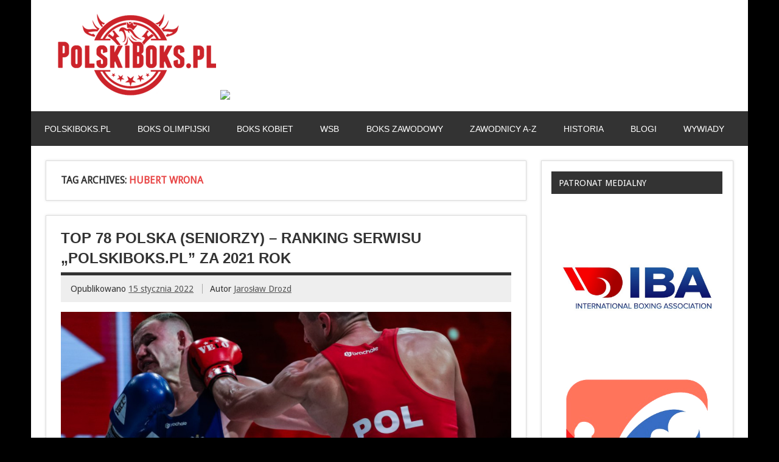

--- FILE ---
content_type: text/html; charset=UTF-8
request_url: http://www.polskiboks.pl/tag/hubert-wrona/
body_size: 11730
content:
<!DOCTYPE html><!-- HTML 5 -->
<html lang="pl-PL">

<head>
<meta charset="UTF-8" />
<meta name="viewport" content="width=device-width, initial-scale=1">
<title>Hubert Wrona | PolskiBoks.pl</title>
<script async src="//pagead2.googlesyndication.com/pagead/js/adsbygoogle.js"></script>
<script>
     (adsbygoogle = window.adsbygoogle || []).push({
          google_ad_client: "ca-pub-1243119928825857",
          enable_page_level_ads: true
     });
</script>

<link rel="profile" href="http://gmpg.org/xfn/11" />
<link rel="pingback" href="http://www.polskiboks.pl/xmlrpc.php" />

<!--[if lt IE 9]>
<script src="http://www.polskiboks.pl/wp-content/themes/zeedynamic/js/html5.js" type="text/javascript"></script>
<![endif]-->
<link rel="alternate" type="application/rss+xml" title="PolskiBoks.pl &raquo; Kanał z wpisami" href="http://www.polskiboks.pl/feed/" />
<link rel="alternate" type="application/rss+xml" title="PolskiBoks.pl &raquo; Kanał z komentarzami" href="http://www.polskiboks.pl/comments/feed/" />
<link rel="alternate" type="application/rss+xml" title="PolskiBoks.pl &raquo; Kanał z wpisami otagowanymi jako Hubert Wrona" href="http://www.polskiboks.pl/tag/hubert-wrona/feed/" />
<link rel='stylesheet' id='themezee_zeeDynamic_stylesheet-css'  href='http://www.polskiboks.pl/wp-content/themes/zeedynamic/style.css?ver=3.6' type='text/css' media='all' />
<link rel='stylesheet' id='themezee_zeeDynamic_flexslider-css'  href='http://www.polskiboks.pl/wp-content/themes/zeedynamic/css/flexslider.css?ver=3.6' type='text/css' media='all' />
<link rel='stylesheet' id='themezee_default_font-css'  href='http://fonts.googleapis.com/css?family=Droid+Sans&#038;ver=3.6' type='text/css' media='all' />
<link rel='stylesheet' id='themezee_default_title_font-css'  href='http://fonts.googleapis.com/css?family=Francois+One&#038;ver=3.6' type='text/css' media='all' />
<script type='text/javascript' src='http://www.polskiboks.pl/wp-includes/js/jquery/jquery.js?ver=1.10.2'></script>
<script type='text/javascript' src='http://www.polskiboks.pl/wp-includes/js/jquery/jquery-migrate.min.js?ver=1.2.1'></script>
<script type='text/javascript' src='http://www.polskiboks.pl/wp-content/themes/zeedynamic/js/jquery.flexslider-min.js?ver=3.6'></script>
<script type='text/javascript'>
/* <![CDATA[ */
var themezeeSliderParams = {"animation":"slide","speed":"7000"};
/* ]]> */
</script>
<script type='text/javascript' src='http://www.polskiboks.pl/wp-content/themes/zeedynamic/js/slider.js?ver=3.6'></script>
<script type='text/javascript'>
/* <![CDATA[ */
var themezeeLoadPostsParams = {"loadMoreText":"Load More Posts","loadingText":"Loading posts...","noMoreText":"No more posts to load.","startPage":"1","maxPages":"705","nextLink":"http:\/\/www.polskiboks.pl\/tag\/hubert-wrona\/page\/2\/"};
/* ]]> */
</script>
<script type='text/javascript' src='http://www.polskiboks.pl/wp-content/themes/zeedynamic/js/posts.js?ver=3.6'></script>
<script type='text/javascript'>
/* <![CDATA[ */
var themezeeNavigationParams = {"menuTitle":"Menu"};
/* ]]> */
</script>
<script type='text/javascript' src='http://www.polskiboks.pl/wp-content/themes/zeedynamic/js/navigation.js?ver=3.6'></script>
<link rel="EditURI" type="application/rsd+xml" title="RSD" href="http://www.polskiboks.pl/xmlrpc.php?rsd" />
<link rel="wlwmanifest" type="application/wlwmanifest+xml" href="http://www.polskiboks.pl/wp-includes/wlwmanifest.xml" /> 
<meta name="generator" content="WordPress 3.6" />
<style type="text/css"></style><style type="text/css" id="custom-background-css">
body.custom-background { background-color: #000000; }
</style>
</head>

<body class="archive tag tag-hubert-wrona tag-1092 custom-background">

<div id="wrapper" class="hfeed">
	
		<div id="header-wrap">
	
		<header id="header" class="container clearfix" role="banner">

			<div id="logo">
				<a href="http://www.polskiboks.pl/" title="PolskiBoks.pl" rel="home">			
				<img src="http://www.polskiboks.pl/wp-content/themes/zeedynamic/images/logo-bokspl.png" border=0>
				</a>

				<a href="https://www.czarnyrycerz.com/" title="Czarny Rycerz" rel="nofollow">			
				<img src="http://www.polskiboks.pl/wp-includes/images/baner-czarny-rycerz-polski-boks-2.gif" border=1 width=750>
				</a>
<!--
				<a href="http://www.polskiboks.pl/" title="PolskiBoks.pl" rel="home">
								<h1 class="site-title">PolskiBoks.pl</h1>
							</a>
				
							<h2 class="site-description"">Vademecum wiedzy o polskim boksie</h2>
			-->
			
			</div>

		</header>
	
	</div>
		
	<div id="navi-wrap">
		<nav id="mainnav" class="container clearfix" role="navigation">
			<ul id="mainnav-menu" class="menu"><li id="menu-item-5" class="menu-item menu-item-type-custom menu-item-object-custom menu-item-home menu-item-5"><a title="POLSKIBOKS.PL" href="http://www.polskiboks.pl/">POLSKIBOKS.PL</a></li>
<li id="menu-item-22" class="menu-item menu-item-type-taxonomy menu-item-object-category menu-item-22"><a href="http://www.polskiboks.pl/category/boks-olimpijski/">BOKS OLIMPIJSKI</a>
<ul class="sub-menu">
	<li id="menu-item-117" class="menu-item menu-item-type-taxonomy menu-item-object-category menu-item-117"><a href="http://www.polskiboks.pl/category/boks-olimpijski/kadra-seniorow/">KADRA NARODOWA SENIORÓW</a></li>
	<li id="menu-item-120" class="menu-item menu-item-type-taxonomy menu-item-object-category menu-item-120"><a href="http://www.polskiboks.pl/category/boks-olimpijski/kadra-juniorow/">MŁODZIEŻOWA KADRA NARODOWA</a></li>
	<li id="menu-item-126" class="menu-item menu-item-type-taxonomy menu-item-object-category menu-item-126"><a href="http://www.polskiboks.pl/category/boks-olimpijski/kadra-narodowa-kadetow/">KADRA NARODOWA JUNIORÓW</a></li>
	<li id="menu-item-7145" class="menu-item menu-item-type-taxonomy menu-item-object-category menu-item-7145"><a href="http://www.polskiboks.pl/category/boks-olimpijski/turnieje-miedzynarodowe/">TURNIEJE MIĘDZYNARODOWE</a></li>
	<li id="menu-item-7147" class="menu-item menu-item-type-taxonomy menu-item-object-category menu-item-7147"><a href="http://www.polskiboks.pl/category/boks-olimpijski/turnieje-krajowe-boks-olimpijski/">TURNIEJE KRAJOWE</a></li>
	<li id="menu-item-155" class="menu-item menu-item-type-taxonomy menu-item-object-category menu-item-155"><a href="http://www.polskiboks.pl/category/boks-olimpijski/rank-panowie/">NASZE RANKINGI SENIORÓW</a>
	<ul class="sub-menu">
		<li id="menu-item-1487" class="menu-item menu-item-type-taxonomy menu-item-object-category menu-item-1487"><a href="http://www.polskiboks.pl/category/boks-olimpijski/rank-panowie/rankeuropam/">EUROPA</a></li>
	</ul>
</li>
	<li id="menu-item-1330" class="menu-item menu-item-type-taxonomy menu-item-object-category menu-item-1330"><a href="http://www.polskiboks.pl/category/boks-olimpijski/rankpzbm/">RANKINGI PZB</a></li>
</ul>
</li>
<li id="menu-item-21" class="menu-item menu-item-type-taxonomy menu-item-object-category menu-item-21"><a href="http://www.polskiboks.pl/category/boks-kobiet/">BOKS KOBIET</a>
<ul class="sub-menu">
	<li id="menu-item-115" class="menu-item menu-item-type-taxonomy menu-item-object-category menu-item-115"><a href="http://www.polskiboks.pl/category/boks-kobiet/kadra-seniorek/">KADRA NARODOWA SENIOREK</a></li>
	<li id="menu-item-116" class="menu-item menu-item-type-taxonomy menu-item-object-category menu-item-116"><a href="http://www.polskiboks.pl/category/boks-kobiet/kadra-juniorek/">MŁODZIEŻOWA KADRA NARODOWA</a></li>
	<li id="menu-item-125" class="menu-item menu-item-type-taxonomy menu-item-object-category menu-item-125"><a href="http://www.polskiboks.pl/category/boks-kobiet/kadra-kadetek/">KADRA NARODOWA JUNIOREK</a></li>
	<li id="menu-item-7144" class="menu-item menu-item-type-taxonomy menu-item-object-category menu-item-7144"><a href="http://www.polskiboks.pl/category/boks-kobiet/turnieje-zagraniczne/">TURNIEJE MIĘDZYNARODOWE</a></li>
	<li id="menu-item-7146" class="menu-item menu-item-type-taxonomy menu-item-object-category menu-item-7146"><a href="http://www.polskiboks.pl/category/boks-kobiet/turnieje-krajowe/">TURNIEJE KRAJOWE</a></li>
	<li id="menu-item-154" class="menu-item menu-item-type-taxonomy menu-item-object-category menu-item-154"><a href="http://www.polskiboks.pl/category/boks-kobiet/ran-panie/">NASZE RANKINGI SENIOREK</a>
	<ul class="sub-menu">
		<li id="menu-item-1457" class="menu-item menu-item-type-taxonomy menu-item-object-category menu-item-1457"><a href="http://www.polskiboks.pl/category/boks-kobiet/ran-panie/rankeuropak/">EUROPA</a></li>
	</ul>
</li>
	<li id="menu-item-1329" class="menu-item menu-item-type-taxonomy menu-item-object-category menu-item-1329"><a href="http://www.polskiboks.pl/category/boks-kobiet/rankpzbk/">RANKINGI PZB</a></li>
</ul>
</li>
<li id="menu-item-25" class="menu-item menu-item-type-taxonomy menu-item-object-category menu-item-25"><a href="http://www.polskiboks.pl/category/wsb/">WSB</a>
<ul class="sub-menu">
	<li id="menu-item-118" class="menu-item menu-item-type-taxonomy menu-item-object-category menu-item-118"><a href="http://www.polskiboks.pl/category/wsb/hussars/">HUSSARS POLAND</a></li>
	<li id="menu-item-119" class="menu-item menu-item-type-taxonomy menu-item-object-category menu-item-119"><a href="http://www.polskiboks.pl/category/wsb/20132014/">SEZON 2013/2014</a></li>
	<li id="menu-item-3293" class="menu-item menu-item-type-taxonomy menu-item-object-category menu-item-3293"><a href="http://www.polskiboks.pl/category/wsb/sezon14_15/">SEZON 2015</a></li>
	<li id="menu-item-7143" class="menu-item menu-item-type-taxonomy menu-item-object-category menu-item-7143"><a href="http://www.polskiboks.pl/category/wsb/sezon-2016/">SEZON 2016</a></li>
	<li id="menu-item-8638" class="menu-item menu-item-type-taxonomy menu-item-object-category menu-item-8638"><a href="http://www.polskiboks.pl/category/wsb/wsb2017/">SEZON 2017</a></li>
</ul>
</li>
<li id="menu-item-23" class="menu-item menu-item-type-taxonomy menu-item-object-category menu-item-23"><a href="http://www.polskiboks.pl/category/boks-zawodowy/">BOKS ZAWODOWY</a>
<ul class="sub-menu">
	<li id="menu-item-122" class="menu-item menu-item-type-taxonomy menu-item-object-category menu-item-122"><a href="http://www.polskiboks.pl/category/boks-zawodowy/news-polska/">RING KRAJOWY</a></li>
	<li id="menu-item-20" class="menu-item menu-item-type-taxonomy menu-item-object-category menu-item-20"><a href="http://www.polskiboks.pl/category/boks-zawodowy/aibapb/">AIBA PB</a></li>
	<li id="menu-item-136" class="menu-item menu-item-type-taxonomy menu-item-object-category menu-item-136"><a href="http://www.polskiboks.pl/category/boks-zawodowy/rank-profi/">POLACY W RANKINGACH</a></li>
</ul>
</li>
<li id="menu-item-127" class="menu-item menu-item-type-taxonomy menu-item-object-category menu-item-127"><a href="http://www.polskiboks.pl/category/serwisy/">ZAWODNICY A-Z</a>
<ul class="sub-menu">
	<li id="menu-item-189" class="menu-item menu-item-type-taxonomy menu-item-object-category menu-item-189"><a href="http://www.polskiboks.pl/category/serwisy/amatorki/">AMATORKI</a>
	<ul class="sub-menu">
		<li id="menu-item-193" class="menu-item menu-item-type-taxonomy menu-item-object-category menu-item-193"><a href="http://www.polskiboks.pl/category/serwisy/amatorki/drabik/">DRABIK Sandra</a></li>
		<li id="menu-item-194" class="menu-item menu-item-type-taxonomy menu-item-object-category menu-item-194"><a href="http://www.polskiboks.pl/category/serwisy/amatorki/fidura/">FIDURA Lidia</a></li>
		<li id="menu-item-8639" class="menu-item menu-item-type-taxonomy menu-item-object-category menu-item-8639"><a href="http://www.polskiboks.pl/category/serwisy/amatorki/kusiaks/">KUSIAK Sylwia</a></li>
		<li id="menu-item-442" class="menu-item menu-item-type-taxonomy menu-item-object-category menu-item-442"><a href="http://www.polskiboks.pl/category/serwisy/amatorki/rygielska/">RYGIELSKA Aneta</a></li>
		<li id="menu-item-3197" class="menu-item menu-item-type-taxonomy menu-item-object-category menu-item-3197"><a href="http://www.polskiboks.pl/category/serwisy/amatorki/siwak/">SIWA Kinga</a></li>
		<li id="menu-item-3198" class="menu-item menu-item-type-taxonomy menu-item-object-category menu-item-3198"><a href="http://www.polskiboks.pl/category/serwisy/amatorki/wicherska/">WICHERSKA Ewelina</a></li>
		<li id="menu-item-437" class="menu-item menu-item-type-taxonomy menu-item-object-category menu-item-437"><a href="http://www.polskiboks.pl/category/serwisy/amatorki/wojcik/">WÓJCIK Elżbieta</a></li>
	</ul>
</li>
	<li id="menu-item-190" class="menu-item menu-item-type-taxonomy menu-item-object-category menu-item-190"><a href="http://www.polskiboks.pl/category/serwisy/amatorzy/">AMATORZY</a>
	<ul class="sub-menu">
		<li id="menu-item-444" class="menu-item menu-item-type-taxonomy menu-item-object-category menu-item-444"><a href="http://www.polskiboks.pl/category/serwisy/amatorzy/jablonski/">JABŁOŃSKI Tomasz</a></li>
		<li id="menu-item-445" class="menu-item menu-item-type-taxonomy menu-item-object-category menu-item-445"><a href="http://www.polskiboks.pl/category/serwisy/amatorzy/jagodzinski/">JAGODZIŃSKI Dawid</a></li>
		<li id="menu-item-446" class="menu-item menu-item-type-taxonomy menu-item-object-category menu-item-446"><a href="http://www.polskiboks.pl/category/serwisy/amatorzy/jakubowski/">JAKUBOWSKI Igor</a></li>
		<li id="menu-item-3199" class="menu-item menu-item-type-taxonomy menu-item-object-category menu-item-3199"><a href="http://www.polskiboks.pl/category/serwisy/amatorzy/kiwior-damian/">KIWIOR Damian</a></li>
		<li id="menu-item-449" class="menu-item menu-item-type-taxonomy menu-item-object-category menu-item-449"><a href="http://www.polskiboks.pl/category/serwisy/amatorzy/michelus/">MICHELUS Dawid</a></li>
		<li id="menu-item-450" class="menu-item menu-item-type-taxonomy menu-item-object-category menu-item-450"><a href="http://www.polskiboks.pl/category/serwisy/amatorzy/polski/">POLSKI Mateusz</a></li>
		<li id="menu-item-3202" class="menu-item menu-item-type-taxonomy menu-item-object-category menu-item-3202"><a href="http://www.polskiboks.pl/category/serwisy/amatorzy/szwedowicz/">SZWEDOWICZ Arkadiusz</a></li>
		<li id="menu-item-441" class="menu-item menu-item-type-taxonomy menu-item-object-category menu-item-441"><a href="http://www.polskiboks.pl/category/serwisy/amatorzy/tryc/">TRYC Mateusz</a></li>
	</ul>
</li>
	<li id="menu-item-192" class="menu-item menu-item-type-taxonomy menu-item-object-category menu-item-192"><a href="http://www.polskiboks.pl/category/serwisy/profi/">ZAWODOWCY</a>
	<ul class="sub-menu">
		<li id="menu-item-464" class="menu-item menu-item-type-taxonomy menu-item-object-category menu-item-464"><a href="http://www.polskiboks.pl/category/serwisy/profi/adamek/">ADAMEK Tomasz</a></li>
		<li id="menu-item-465" class="menu-item menu-item-type-taxonomy menu-item-object-category menu-item-465"><a href="http://www.polskiboks.pl/category/serwisy/profi/fonfara/">FONFARA Andrzej</a></li>
		<li id="menu-item-467" class="menu-item menu-item-type-taxonomy menu-item-object-category menu-item-467"><a href="http://www.polskiboks.pl/category/serwisy/profi/glowacki/">GŁOWACKI Krzysztof</a></li>
		<li id="menu-item-463" class="menu-item menu-item-type-taxonomy menu-item-object-category menu-item-463"><a href="http://www.polskiboks.pl/category/serwisy/profi/laszczyk/">ŁASZCZYK Kamil</a></li>
		<li id="menu-item-473" class="menu-item menu-item-type-taxonomy menu-item-object-category menu-item-473"><a href="http://www.polskiboks.pl/category/serwisy/profi/masternak/">MASTERNAK Mateusz</a></li>
		<li id="menu-item-458" class="menu-item menu-item-type-taxonomy menu-item-object-category menu-item-458"><a href="http://www.polskiboks.pl/category/serwisy/profi/szpilka/">SZPILKA Artur</a></li>
		<li id="menu-item-459" class="menu-item menu-item-type-taxonomy menu-item-object-category menu-item-459"><a href="http://www.polskiboks.pl/category/serwisy/profi/wach/">WACH Mariusz</a></li>
		<li id="menu-item-461" class="menu-item menu-item-type-taxonomy menu-item-object-category menu-item-461"><a href="http://www.polskiboks.pl/category/serwisy/profi/wlodarczyk/">WŁODARCZYK Krzysztof</a></li>
	</ul>
</li>
	<li id="menu-item-191" class="menu-item menu-item-type-taxonomy menu-item-object-category menu-item-191"><a href="http://www.polskiboks.pl/category/serwisy/legendy/">LEGENDY</a></li>
</ul>
</li>
<li id="menu-item-24" class="menu-item menu-item-type-taxonomy menu-item-object-category menu-item-24"><a href="http://www.polskiboks.pl/category/historia/">HISTORIA</a>
<ul class="sub-menu">
	<li id="menu-item-141" class="menu-item menu-item-type-taxonomy menu-item-object-category menu-item-141"><a href="http://www.polskiboks.pl/category/historia/olimp/">IGRZYSKA OLIMPIJSKIE</a></li>
	<li id="menu-item-144" class="menu-item menu-item-type-taxonomy menu-item-object-category menu-item-144"><a href="http://www.polskiboks.pl/category/historia/ms/">MISTRZOSTWA ŚWIATA</a></li>
	<li id="menu-item-142" class="menu-item menu-item-type-taxonomy menu-item-object-category menu-item-142"><a href="http://www.polskiboks.pl/category/historia/me/">MISTRZOSTWA EUROPY</a></li>
	<li id="menu-item-139" class="menu-item menu-item-type-taxonomy menu-item-object-category menu-item-139"><a href="http://www.polskiboks.pl/category/historia/mps/">MISTRZOSTWA POLSKI</a></li>
	<li id="menu-item-845" class="menu-item menu-item-type-taxonomy menu-item-object-category menu-item-845"><a href="http://www.polskiboks.pl/category/historia/rankpl/">RANKING POLSKA</a>
	<ul class="sub-menu">
		<li id="menu-item-844" class="menu-item menu-item-type-taxonomy menu-item-object-category menu-item-844"><a href="http://www.polskiboks.pl/category/historia/rankpl/1969-1979/">1969-1979</a></li>
	</ul>
</li>
</ul>
</li>
<li id="menu-item-124" class="menu-item menu-item-type-taxonomy menu-item-object-category menu-item-124"><a href="http://www.polskiboks.pl/category/blogi/">BLOGI</a>
<ul class="sub-menu">
	<li id="menu-item-1238" class="menu-item menu-item-type-taxonomy menu-item-object-category menu-item-1238"><a href="http://www.polskiboks.pl/category/blogi/kolokowski/">JAROSŁAW KOŁKOWSKI</a></li>
	<li id="menu-item-1440" class="menu-item menu-item-type-taxonomy menu-item-object-category menu-item-1440"><a href="http://www.polskiboks.pl/category/blogi/pasiak/">PAWEŁ PASIAK</a></li>
	<li id="menu-item-5515" class="menu-item menu-item-type-taxonomy menu-item-object-category menu-item-5515"><a href="http://www.polskiboks.pl/category/blogi/potapczyk/">TOMASZ POTAPCZYK</a></li>
	<li id="menu-item-1441" class="menu-item menu-item-type-taxonomy menu-item-object-category menu-item-1441"><a href="http://www.polskiboks.pl/category/blogi/rozanski/">TOMASZ RÓŻAŃSKI</a></li>
</ul>
</li>
<li id="menu-item-7148" class="menu-item menu-item-type-taxonomy menu-item-object-category menu-item-7148"><a href="http://www.polskiboks.pl/category/wywiady/">WYWIADY</a></li>
</ul>		</nav>
	</div>
	
			
	<div id="wrap" class="container">
		
		<section id="content" class="primary" role="main">

		<h2 id="tag-title" class="archive-title">
			Tag Archives: <span>Hubert Wrona</span>		</h2>

				
	<article id="post-11762" class="post-11762 post type-post status-publish format-standard hentry category-boks-olimpijski category-rank-panowie category-top-news tag-arkadiusz-zakharyan tag-bartosz-golebiewski tag-damian-durkacz tag-daniel-piotrowski tag-hubert-wrona tag-jakub-slominski tag-jaroslaw-iwanow tag-maciej-jewdokin tag-mateusz-bereznicki tag-michal-loniewski tag-oskar-safaryan tag-pawel-brach tag-tomasz-niedzwiecki">
		
		<h2 class="post-title"><a href="http://www.polskiboks.pl/2022/01/15/top-78-polska-seniorzy-ranking-serwisu-polskiboks-pl-za-2021-rok/" rel="bookmark">TOP 78 POLSKA (SENIORZY) – RANKING SERWISU „POLSKIBOKS.PL” ZA 2021 ROK</a></h2>
		
		<div class="postmeta">		
		<span class="meta-date">
		Opublikowano <a href="http://www.polskiboks.pl/2022/01/15/top-78-polska-seniorzy-ranking-serwisu-polskiboks-pl-za-2021-rok/" title="13:35" rel="bookmark"><time datetime="2022-01-15T13:35:22+00:00">15 stycznia 2022</time></a>		</span>
		
		<span class="meta-author sep">
		Autor <a href="http://www.polskiboks.pl/author/jaroslaw-drozd/" title="View all posts by Jarosław Drozd" rel="author">Jarosław Drozd</a>		</span>

		</div>
		
		<a href="http://www.polskiboks.pl/2022/01/15/top-78-polska-seniorzy-ranking-serwisu-polskiboks-pl-za-2021-rok/" rel="bookmark"><img width="860" height="280" src="http://www.polskiboks.pl/wp-content/uploads/2021/01/POL2020.jpg" class="attachment-featured_image wp-post-image" alt="POL2020" /></a>
					
		<div class="entry clearfix">
			<p><strong>Nasz tradycyjny ranking, z uwagi na zmianę w ciągu minionego roku limitów kategorii wagowych, w niektórych miejscach stara się łączyć zawodników, rywalizujących w dwóch dywizjach, w jedną (51-52 kg, 69-71 kg, 80-81 kg oraz 91-92 kg). Przy sporządzaniu niniejszego zestawienia, które obejmuje maksymalnie po 6 zawodników w jednej wadze, nie sugerowałem się znanymi nazwiskami krajowych mistrzów, czy kadrowiczów, jak również tytułami zdobytymi przez nich w poprzednich latach. W niektórych wypadkach wpływ na ostateczny układ rankingu miały wyniki walk międzynarodowych. W pewnych przypadkach świadomie postawiłem niektórych pięściarzy na miejscach niższych od ich faktycznych możliwości i talentu, ale skoro boksowali rzadko, albo nie osiągnęli w ciągu 12 miesięcy satysfakcjonujących wyników, nie mogło stać się inaczej.</strong></p>
<p>Wielkim nieobecnym rankingu jest <strong>Sebastian Wiktorzak</strong> (BKS Skorpion Szczecin), który byłby &#8222;jedynką&#8221; w wadze do 86 kg ale z oczywistych przyczyn (podejrzenie stosowania środków dopingujących) nie został sklasyfikowany. W porównaniu z ubiegłym rokiem w zestawieniu brakuje m.in.: Macieja Jóźwika (BKS Skorpion Szczecin), Mateusza Wojtasińskiego (UKS Adrenalina Wrocław), Michała Jarlińskiego (KB Champion Włocławek), Karola Łapawy (Sporty Walki Gostyń), Aleksandra Bereżewskiego (KS Red Gloves, Warszawa), Wiktora Szadkowskiego (KS Stara Szkoła Boksu Lublin), Konrada Kaczmarkiewicza (BKS Skorpion Szczecin) oraz Damiana Knyby (BSB Astoria Bydgoszcz). Niektórz skończyli kariery lub je zawiesili, zaś inni zostali pięściarzami zawodowymi.</p>
<p><strong>TOP 78 POLSKA (SENIORZY) – RANKING SERWISU „POLSKIBOKS.PL” ZA 2021 ROK</strong></p>
<p>48 KG: HUBERT WRONA</p>
<p>1 Hubert Wrona (RUSHH Kielce)<br />
2 Łukasz Pichalak (Olimpijczyk Ozorków)</p>
<p>51-52 KG: JAKUB SŁOMIŃSKI</p>
<p>1 Jakub Słomiński (Wda Świecie)<br />
2 Emilian Dudajek (RKB Boxing Radom)<br />
3 Daniel Surowiec (KSZO Ostrowiec Świętokrzyski)<br />
4 Mateusz Pawlak (KS Prosna Kalisz)<br />
5 Michał Stępniak (Berej Boxing Lublin)<br />
6 Szymon Trzos (Copacabana Konin)</p>
<p>54 KG: MACIEJ JEWDOKIN</p>
<p>1 Maciej Jewdokin (KB Legia Warszawa)<br />
2 Damian Nicpoń (JKB Jawor Team Jaworzno)<br />
3 Kamil Jaworek (DKB Dąbrowa Górnicza)<br />
4 Kacper Pazdej (WKS Sokół Piła)</p>
<p>57 KG: PAWEŁ BRACH</p>
<p>1 Paweł Brach (BKS Radomiak Radom)<br />
2 Robert Zakharyan (BKS Skorpion Szczecin)<br />
3 Karol Poleszak (Stara Szkoła Boksu Lublin)<br />
4 Damian Szczepański (BKS Radomiak Radom)<br />
5 Dawid Posiłek (MOSM Tychy)<br />
6 Przemysław Kalisz (Boksing Zielona Góra)</p>
<p>60 KG: JAROSŁAW IWANOW</p>
<p>1 Jarosław Iwanow (Wisła Kraków)<br />
2 Patryk Trochimiak (Imperium Boxing Wałbrzych)<br />
3 Mikołaj Mańka (Sporty Walki Gostyń)<br />
4 Sebastian Ptak (UKS Morsy Dębica)<br />
5 Konrad Czajkowski (MKB Energetyka Lubin)<br />
6 Michał Akoto Ampaw (RKB Wisłok Rzeszów)</p>
<p>63,5 KG: ARKADIUSZ ZAKHARYAN</p>
<p>1 Arkadiusz Zakharyan (BKS Skorpion Szczecin)<br />
2 Beniamin Zarzeczny (BKS Skorpion Szczecin)<br />
3 Marek Pietruczuk (Victoria Ostrołęka)<br />
4 Bartłomiej Przybyła (06 Kleofas AZS AWF Katowice)<br />
5 Dominik Palak (KS SAKO Gdańsk)<br />
6 Szymon Skorupa (KS Wicher Wilchwy)</p>
<p>67 KG: DAMIAN DURKACZ</p>
<p>1 Damian Durkacz (BKS Concordia Knurów)<br />
2 Mateusz Polski (KB Karlino)<br />
3 Filip Wąchała (SAKO Gdańsk)<br />
4 Patryk Soyer (Imperium Boxing Wałbrzych)<br />
5 Oliwier Zamojski (BKS Concordia Knurów)<br />
6 Szymon Brząkała (Legia FC Warszawa)</p>
<p>69-71 KG: DANIEL PIOTROWSKI</p>
<p>1 Daniel Piotrowski (BKS Skorpion Szczecin)<br />
2 Łukasz Niemczyk (Champion Chojnów)<br />
3 Dominik Kida (RKB Wisłok Rzeszów)<br />
4 Łukasz Zyguła (SAKO Gdańsk)<br />
5 Mikołaj Tobera (MKSW Pomorzanin Toruń)<br />
6 Paweł Róg (MUKS Iryda Mielec)</p>
<p>75 KG: BARTOSZ GOŁĘBIEWSKI</p>
<p>1 Bartosz Gołębiewski (RUSHH Kielce)<br />
2 Mateusz Goiński (Zagłębie Konin)<br />
3 Rafał Perczyński (KS SAKO Gdańsk)<br />
4 Kamil Urbański (Boxing Team Gosiewski Wrocław)<br />
5 Dawid Oerlich (KS Ring Kociewie Starogard Gd.)<br />
6 Hubert Kaczmarek (06 Kleofas AZS AWF Katowice)</p>
<p>80-81 KG: MICHAŁ ŁONIEWSKI</p>
<p>1 Michał Łoniewski (UKS Kontra Elbląg)<br />
2 Daniel Adamiec (KKB RUSHH Kielce)<br />
3 Alan Boruta (Boxing Team Gosiewski)<br />
4 Piotr Szczukowski (KS SAKO Gdańsk)<br />
5 Damian Cieślik (KS Stara Szkoła Boksu Lublin)<br />
6 Kacper Derda (BKS Skorpion Szczecin)</p>
<p>86 KG: TOMASZ NIEDŹWIECKI</p>
<p>1 Tomasz Niedźwiecki (KKB RUSHH Kielce)<br />
2 Jan Lauk (Shark Łódź)<br />
3 Jakub Stępiński (Imperium Boxing Wałbrzych)<br />
4 Adrian Święcicki (Czarni Góral Żywiec)<br />
5 Klemens Szczepaniak (Nowy Hutnik 2010 Kraków)<br />
6 Janusz Chrzanowski (BKS Sokół Gliwice)</p>
<p>91-92 KG: MATEUSZ BEREŹNICKI</p>
<p>1 Mateusz Bereźnicki (BKS Skorpion Szczecin)<br />
2 Mateusz Kubiszyn (ZKS Stal Rzeszów)<br />
3 Witold Lisek (06 Kleofas AZS AWF Katowice)<br />
4 Kamil Ślendak (WKB Start Włocławek)<br />
5 Hubert Krasuski (KS SAKO Gdynia)<br />
6 Łukasz Pawłowski (Nowohucki Klub Bokserski)</p>
<p>+92 KG: OSKAR SAFARIAN</p>
<p>1 Oskar Safarian (BKS Concordia Knurów)<br />
2 Oskar Kopera (BKS Orkan Gorzów Wlkp.)<br />
3 Adam Kulik (KS Stara Szkoła Boksu Lublin)<br />
4 Jacek Gałązka (Niezrzeszony)<br />
5 Radosław Kawczak (SAKO Gdynia)<br />
6 Adam Ziomek (UKS Gimnasion Boguchwała)</p>
<p><strong>Opracował: Jarosław Drozd</strong></p>
			<div class="page-links"></div>
		</div>
		
		<div class="postinfo clearfix">	
		<span class="meta-category">
			<ul class="post-categories">
	<li><a href="http://www.polskiboks.pl/category/boks-olimpijski/" title="Zobacz wszystkie wpisy z kategorii &#8222;BOKS OLIMPIJSKI&#8221;" rel="category tag">BOKS OLIMPIJSKI</a></li>
	<li><a href="http://www.polskiboks.pl/category/boks-olimpijski/rank-panowie/" title="Zobacz wszystkie wpisy z kategorii &#8222;NASZE RANKINGI SENIORÓW&#8221;" rel="category tag">NASZE RANKINGI SENIORÓW</a></li>
	<li><a href="http://www.polskiboks.pl/category/top-news/" title="Zobacz wszystkie wpisy z kategorii &#8222;TOP NEWS&#8221;" rel="category tag">TOP NEWS</a></li></ul>		</span>
		
	</div>

	</article>		
	<article id="post-11740" class="post-11740 post type-post status-publish format-standard hentry category-boks-olimpijski category-top-news tag-arkadiusz-zakharyan tag-bartosz-golebiewski tag-damian-durkacz tag-daniel-piotrowski tag-hubert-wrona tag-jakub-slominski tag-jaroslaw-iwanow tag-maciej-jewdokin tag-marek-pietruczuk tag-mateusz-bereznicki tag-mateusz-goinski tag-mateusz-kubiszyn tag-mateusz-polski tag-michal-loniewski tag-oskar-safaryan tag-patryk-boruta tag-patryk-trochimiak tag-pawel-brach tag-robert-zakharyan tag-sebastian-wiktorzak tag-tomasz-niedzwiecki tag-lukasz-niemczyk">
		
		<h2 class="post-title"><a href="http://www.polskiboks.pl/2021/11/19/92-mp-seniorow-w-boksie-mamy-az-13-zlotych-medalistow-przed-rokiem-bylo-ich-8/" rel="bookmark">92. MP SENIORÓW W BOKSIE: MAMY AŻ 13 ZŁOTYCH MEDALISTÓW. PRZED ROKIEM BYŁO ICH 8&#8230;</a></h2>
		
		<div class="postmeta">		
		<span class="meta-date">
		Opublikowano <a href="http://www.polskiboks.pl/2021/11/19/92-mp-seniorow-w-boksie-mamy-az-13-zlotych-medalistow-przed-rokiem-bylo-ich-8/" title="23:48" rel="bookmark"><time datetime="2021-11-19T23:48:06+00:00">19 listopada 2021</time></a>		</span>
		
		<span class="meta-author sep">
		Autor <a href="http://www.polskiboks.pl/author/jaroslaw-drozd/" title="View all posts by Jarosław Drozd" rel="author">Jarosław Drozd</a>		</span>

		</div>
		
		<a href="http://www.polskiboks.pl/2021/11/19/92-mp-seniorow-w-boksie-mamy-az-13-zlotych-medalistow-przed-rokiem-bylo-ich-8/" rel="bookmark"><img width="860" height="280" src="http://www.polskiboks.pl/wp-content/uploads/2021/11/bereznicki_2021a.jpg" class="attachment-featured_image wp-post-image" alt="bereznicki_2021a" /></a>
					
		<div class="entry clearfix">
			<p><strong>Jak wielkim zmianom uległ w ciągu ostatnich 12 miesięcy boks olimpijski mężczyzn świadczy fakt, że przed rokiem podczas 91. Mistrzostw Polski Seniorów w Wałczu rywalizowano o tytuł w 8 kategoriach wagowych, zaś w zakończonych dzisiaj 92. Mistrzostwach Polski w Wałbrzychu wyłoniono aż 13 mistrzów. Nie zawsze w sporcie ilość przekłada się w jakość ale dzisiejsze walki finałowe zapewne mogły się kibicom podobać.</strong></p>
<p><strong>Mistrzami Polski AD 2021</strong> zostali (w kolejności wag): <strong>Hubert Wrona</strong> (RUSHH Kielce, 48 kg), <strong>Jakub Słomiński</strong> (KS Wda Świecie, 51 kg), <strong>Maciej Jewdokin</strong> (Legia Warszawa, 54 kg), <strong>Paweł Brach</strong> (RKS Radomiak Radom, 57 kg), <strong>Jarosław Iwanow</strong> (TS Wisła Kraków, 60 kg), <strong>Arkadiusz Zakharyan</strong> (BKS Skorpion Szczecin), <strong>Damian Durkacz</strong> (BKS Concordia Knurów, 67 kg), <strong>Daniel Piotrowski</strong> (BKS Skorpion Szczecin, 71 kg), <strong>Bartosz Gołębiewski</strong> (KKB RUSHH Kielce, 75 kg), <strong>Michał Łoniewski</strong> (Kontra Elbląg, 80 kg), <strong>Sebastian Wiktorzak</strong> (BKS Skorpion Szczecin, 86 kg), <strong>Mateusz Bereźnicki</strong> (BKS Skorpion Szczecin, 92 kg) i <strong>Oskar Safaryan</strong> (BKS Concordia Knurów, +92 kg)</p>
<p>WYNIKI WALK FINAŁOWYCH [na pierwszym miejscu zwycięzcy]</p>
<p>48 KG Hubert Wrona &#8211; Łukasz Pichalak RSC 1<br />
51 KG Jakub Słomiński &#8211; Emilian Dudajek 5-0<br />
54 KG Maciej Jewdokin – Damian Nicpoń 5-0<br />
57 KG Paweł Brach – Robert Zakharyan RSC 2<br />
60 KG Jarosław Iwanow – Patryk Trochimiak 5-0<br />
63,5 KG Arkadiusz Zakharyan – Marek Pietruczuk 3-2<br />
67 KG Damian Durkacz – Mateusz Polski 5-0<br />
71 KG Daniel Piotrowski &#8211; Łukasz Niemczyk 5-0<br />
75 KG Bartosz Gołębiewski – Mateusz Goiński 5-0<br />
80 KG Michał Łoniewski &#8211; Alan Boruta 5-0<br />
86 KG Sebastian Wiktorzak &#8211; Tomasz Niedźwiecki 5-0<br />
92 KG Mateusz Bereźnicki – Mateusz Kubiszyn 5-0<br />
+92KG Oskar Safaryan – Jacek Gałązka 5-0</p>
			<div class="page-links"></div>
		</div>
		
		<div class="postinfo clearfix">	
		<span class="meta-category">
			<ul class="post-categories">
	<li><a href="http://www.polskiboks.pl/category/boks-olimpijski/" title="Zobacz wszystkie wpisy z kategorii &#8222;BOKS OLIMPIJSKI&#8221;" rel="category tag">BOKS OLIMPIJSKI</a></li>
	<li><a href="http://www.polskiboks.pl/category/top-news/" title="Zobacz wszystkie wpisy z kategorii &#8222;TOP NEWS&#8221;" rel="category tag">TOP NEWS</a></li></ul>		</span>
		
	</div>

	</article>			
		</section>
		
		
<section id="sidebar" class="secondary clearfix" role="complementary">  
	<aside id="text-11" class="widget widget_text"><h3 class="widgettitle">PATRONAT MEDIALNY</h3>			<div class="textwidget"><a href="http://www.iba.sport" target=_blank><img src="http://www.polskiboks.pl/wp-content/uploads/2022/01/iba.jpg" border=0></a>
<a href="http://www.eubcboxing.org" target=_blank><img src="http://www.polskiboks.pl/wp-content/uploads/2017/03/eubc.jpg" border=0></a>
<a href="http://www.pzb.com.pl" target=_blank><img src="http://www.polskiboks.pl/wp-content/uploads/2013/12/pzb-logo.png" border=0></a></div>
		</aside><aside id="pu_facebook_widget-3" class="widget pu_facebook_widget"><h3 class="widgettitle">Facebook</h3>            <div class="fb-like-box" 
            	data-href="http://www.facebook.com/polskibokspl" 
            	data-width="292" 
            	data-show-faces="true" 
            	data-stream="false" 
            	data-header="false"
            	data-border-color="black"></div>
		</aside><aside id="text-7" class="widget widget_text"><h3 class="widgettitle">ZAPRASZAMY NA ZAWODY</h3>			<div class="textwidget"><a href="http://www.pzb.com.pl/" target=_blank><img src="http://www.polskiboks.pl/wp-content/uploads/2021/09/suzuki.png" border=0></a></div>
		</aside><aside id="tag_cloud-2" class="widget widget_tag_cloud"><h3 class="widgettitle">Tagi</h3><div class="tagcloud"><a href='http://www.polskiboks.pl/tag/adrian-kowal/' class='tag-link-393' title='64 tematy' style='font-size: 11.606060606061pt;'>Adrian Kowal</a>
<a href='http://www.polskiboks.pl/tag/agata-kaczmarska/' class='tag-link-615' title='67 tematów' style='font-size: 12.030303030303pt;'>Agata Kaczmarska</a>
<a href='http://www.polskiboks.pl/tag/andrzej-fonfara/' class='tag-link-165' title='46 tematów' style='font-size: 8.6363636363636pt;'>Andrzej Fonfara</a>
<a href='http://www.polskiboks.pl/tag/aneta-rygielska/' class='tag-link-236' title='171 tematów' style='font-size: 20.727272727273pt;'>Aneta Rygielska</a>
<a href='http://www.polskiboks.pl/tag/angelika-gronska/' class='tag-link-94' title='61 tematów' style='font-size: 11.181818181818pt;'>Angelika Grońska</a>
<a href='http://www.polskiboks.pl/tag/arkadiusz-szwedowicz/' class='tag-link-138' title='85 tematów' style='font-size: 14.151515151515pt;'>Arkadiusz Szwedowicz</a>
<a href='http://www.polskiboks.pl/tag/artur-szpilka/' class='tag-link-248' title='46 tematów' style='font-size: 8.6363636363636pt;'>Artur Szpilka</a>
<a href='http://www.polskiboks.pl/tag/bartosz-golebiewski/' class='tag-link-661' title='74 tematy' style='font-size: 13.090909090909pt;'>Bartosz Gołębiewski</a>
<a href='http://www.polskiboks.pl/tag/damian-durkacz/' class='tag-link-555' title='89 tematów' style='font-size: 14.575757575758pt;'>Damian Durkacz</a>
<a href='http://www.polskiboks.pl/tag/damian-kiwior/' class='tag-link-184' title='106 tematów' style='font-size: 16.272727272727pt;'>Damian Kiwior</a>
<a href='http://www.polskiboks.pl/tag/daniel-adamiec/' class='tag-link-395' title='52 tematy' style='font-size: 9.6969696969697pt;'>Daniel Adamiec</a>
<a href='http://www.polskiboks.pl/tag/dawid-jagodzinski/' class='tag-link-157' title='71 tematów' style='font-size: 12.666666666667pt;'>Dawid Jagodziński</a>
<a href='http://www.polskiboks.pl/tag/dawid-michelus/' class='tag-link-113' title='76 tematów' style='font-size: 13.30303030303pt;'>Dawid Michelus</a>
<a href='http://www.polskiboks.pl/tag/elzbieta-wojcik/' class='tag-link-214' title='186 tematów' style='font-size: 21.363636363636pt;'>Elżbieta Wójcik</a>
<a href='http://www.polskiboks.pl/tag/ewelina-wicherska/' class='tag-link-193' title='61 tematów' style='font-size: 11.181818181818pt;'>Ewelina Wicherska</a>
<a href='http://www.polskiboks.pl/tag/hanna-solecka/' class='tag-link-252' title='59 tematów' style='font-size: 10.969696969697pt;'>Hanna Solecka</a>
<a href='http://www.polskiboks.pl/tag/igor-jakubowski/' class='tag-link-450' title='103 tematy' style='font-size: 16.060606060606pt;'>Igor Jakubowski</a>
<a href='http://www.polskiboks.pl/tag/jakub-slominski/' class='tag-link-392' title='78 tematów' style='font-size: 13.515151515152pt;'>Jakub Słomiński</a>
<a href='http://www.polskiboks.pl/tag/jaroslaw-iwanow/' class='tag-link-490' title='58 tematów' style='font-size: 10.757575757576pt;'>Jarosław Iwanow</a>
<a href='http://www.polskiboks.pl/tag/jaroslaw-kolkowski/' class='tag-link-89' title='45 tematów' style='font-size: 8.4242424242424pt;'>Jarosław Kołkowski</a>
<a href='http://www.polskiboks.pl/tag/justyna-walas/' class='tag-link-87' title='45 tematów' style='font-size: 8.4242424242424pt;'>Justyna Walaś</a>
<a href='http://www.polskiboks.pl/tag/karolina-koszewska/' class='tag-link-415' title='91 tematów' style='font-size: 14.787878787879pt;'>Karolina Koszewska</a>
<a href='http://www.polskiboks.pl/tag/karolina-michalczuk/' class='tag-link-188' title='84 tematy' style='font-size: 14.151515151515pt;'>Karolina Michalczuk</a>
<a href='http://www.polskiboks.pl/tag/kinga-siwa/' class='tag-link-192' title='117 tematów' style='font-size: 17.121212121212pt;'>Kinga Siwa</a>
<a href='http://www.polskiboks.pl/tag/kinga-szlachcic/' class='tag-link-563' title='59 tematów' style='font-size: 10.969696969697pt;'>Kinga Szlachcic</a>
<a href='http://www.polskiboks.pl/tag/krzysztof-glowacki/' class='tag-link-123' title='43 tematy' style='font-size: 8pt;'>Krzysztof Głowacki</a>
<a href='http://www.polskiboks.pl/tag/laura-grzyb/' class='tag-link-305' title='44 tematy' style='font-size: 8.2121212121212pt;'>Laura Grzyb</a>
<a href='http://www.polskiboks.pl/tag/lidia-fidura/' class='tag-link-100' title='109 tematów' style='font-size: 16.484848484848pt;'>Lidia Fidura</a>
<a href='http://www.polskiboks.pl/tag/maciej-jozwik/' class='tag-link-377' title='72 tematy' style='font-size: 12.666666666667pt;'>Maciej Jóźwik</a>
<a href='http://www.polskiboks.pl/tag/mateusz-masternak/' class='tag-link-122' title='70 tematów' style='font-size: 12.454545454545pt;'>Mateusz Masternak</a>
<a href='http://www.polskiboks.pl/tag/mateusz-polski/' class='tag-link-154' title='132 tematy' style='font-size: 18.181818181818pt;'>Mateusz Polski</a>
<a href='http://www.polskiboks.pl/tag/mateusz-tryc/' class='tag-link-106' title='95 tematów' style='font-size: 15.212121212121pt;'>Mateusz Tryc</a>
<a href='http://www.polskiboks.pl/tag/michal-soczynski/' class='tag-link-627' title='53 tematy' style='font-size: 9.9090909090909pt;'>Michał Soczyński</a>
<a href='http://www.polskiboks.pl/tag/natalia-barbusinska/' class='tag-link-630' title='45 tematów' style='font-size: 8.4242424242424pt;'>Natalia Barbusińska</a>
<a href='http://www.polskiboks.pl/tag/patrycja-borys/' class='tag-link-632' title='51 tematów' style='font-size: 9.6969696969697pt;'>Patrycja Borys</a>
<a href='http://www.polskiboks.pl/tag/pawel-pasiak/' class='tag-link-186' title='56 tematów' style='font-size: 10.545454545455pt;'>Paweł Pasiak</a>
<a href='http://www.polskiboks.pl/tag/radomir-obrusniak/' class='tag-link-342' title='49 tematów' style='font-size: 9.2727272727273pt;'>Radomir Obruśniak</a>
<a href='http://www.polskiboks.pl/tag/sandra-drabik/' class='tag-link-177' title='197 tematów' style='font-size: 22pt;'>Sandra Drabik</a>
<a href='http://www.polskiboks.pl/tag/sandra-kruk/' class='tag-link-189' title='123 tematy' style='font-size: 17.545454545455pt;'>Sandra Kruk</a>
<a href='http://www.polskiboks.pl/tag/sebastian-wiktorzak/' class='tag-link-346' title='50 tematów' style='font-size: 9.4848484848485pt;'>Sebastian Wiktorzak</a>
<a href='http://www.polskiboks.pl/tag/sylwia-kusiak/' class='tag-link-191' title='49 tematów' style='font-size: 9.2727272727273pt;'>Sylwia Kusiak</a>
<a href='http://www.polskiboks.pl/tag/tomasz-adamek/' class='tag-link-174' title='48 tematów' style='font-size: 9.0606060606061pt;'>Tomasz Adamek</a>
<a href='http://www.polskiboks.pl/tag/tomasz-jablonski/' class='tag-link-169' title='114 tematów' style='font-size: 16.909090909091pt;'>Tomasz Jabłoński</a>
<a href='http://www.polskiboks.pl/tag/tomasz-rozanski/' class='tag-link-212' title='69 tematów' style='font-size: 12.454545454545pt;'>Tomasz Różański</a>
<a href='http://www.polskiboks.pl/tag/wywiad/' class='tag-link-130' title='50 tematów' style='font-size: 9.4848484848485pt;'>wywiad</a></div>
</aside><aside id="archives-2" class="widget widget_archive"><h3 class="widgettitle">Archiwa</h3>		<select name="archive-dropdown" onchange='document.location.href=this.options[this.selectedIndex].value;'> <option value="">Wybierz miesiąc</option> 	<option value='http://www.polskiboks.pl/2023/05/'> Maj 2023 &nbsp;(2)</option>
	<option value='http://www.polskiboks.pl/2023/04/'> Kwiecień 2023 &nbsp;(1)</option>
	<option value='http://www.polskiboks.pl/2023/03/'> Marzec 2023 &nbsp;(1)</option>
	<option value='http://www.polskiboks.pl/2023/02/'> Luty 2023 &nbsp;(2)</option>
	<option value='http://www.polskiboks.pl/2023/01/'> Styczeń 2023 &nbsp;(5)</option>
	<option value='http://www.polskiboks.pl/2022/10/'> Październik 2022 &nbsp;(5)</option>
	<option value='http://www.polskiboks.pl/2022/09/'> Wrzesień 2022 &nbsp;(2)</option>
	<option value='http://www.polskiboks.pl/2022/08/'> Sierpień 2022 &nbsp;(1)</option>
	<option value='http://www.polskiboks.pl/2022/07/'> Lipiec 2022 &nbsp;(1)</option>
	<option value='http://www.polskiboks.pl/2022/05/'> Maj 2022 &nbsp;(15)</option>
	<option value='http://www.polskiboks.pl/2022/04/'> Kwiecień 2022 &nbsp;(8)</option>
	<option value='http://www.polskiboks.pl/2022/03/'> Marzec 2022 &nbsp;(9)</option>
	<option value='http://www.polskiboks.pl/2022/02/'> Luty 2022 &nbsp;(2)</option>
	<option value='http://www.polskiboks.pl/2022/01/'> Styczeń 2022 &nbsp;(4)</option>
	<option value='http://www.polskiboks.pl/2021/12/'> Grudzień 2021 &nbsp;(1)</option>
	<option value='http://www.polskiboks.pl/2021/11/'> Listopad 2021 &nbsp;(9)</option>
	<option value='http://www.polskiboks.pl/2021/10/'> Październik 2021 &nbsp;(19)</option>
	<option value='http://www.polskiboks.pl/2021/09/'> Wrzesień 2021 &nbsp;(6)</option>
	<option value='http://www.polskiboks.pl/2021/08/'> Sierpień 2021 &nbsp;(4)</option>
	<option value='http://www.polskiboks.pl/2021/07/'> Lipiec 2021 &nbsp;(10)</option>
	<option value='http://www.polskiboks.pl/2021/06/'> Czerwiec 2021 &nbsp;(13)</option>
	<option value='http://www.polskiboks.pl/2021/05/'> Maj 2021 &nbsp;(5)</option>
	<option value='http://www.polskiboks.pl/2021/04/'> Kwiecień 2021 &nbsp;(18)</option>
	<option value='http://www.polskiboks.pl/2021/03/'> Marzec 2021 &nbsp;(9)</option>
	<option value='http://www.polskiboks.pl/2021/02/'> Luty 2021 &nbsp;(6)</option>
	<option value='http://www.polskiboks.pl/2021/01/'> Styczeń 2021 &nbsp;(7)</option>
	<option value='http://www.polskiboks.pl/2020/12/'> Grudzień 2020 &nbsp;(9)</option>
	<option value='http://www.polskiboks.pl/2020/11/'> Listopad 2020 &nbsp;(17)</option>
	<option value='http://www.polskiboks.pl/2020/10/'> Październik 2020 &nbsp;(10)</option>
	<option value='http://www.polskiboks.pl/2020/09/'> Wrzesień 2020 &nbsp;(7)</option>
	<option value='http://www.polskiboks.pl/2020/08/'> Sierpień 2020 &nbsp;(2)</option>
	<option value='http://www.polskiboks.pl/2020/07/'> Lipiec 2020 &nbsp;(4)</option>
	<option value='http://www.polskiboks.pl/2020/06/'> Czerwiec 2020 &nbsp;(5)</option>
	<option value='http://www.polskiboks.pl/2020/04/'> Kwiecień 2020 &nbsp;(1)</option>
	<option value='http://www.polskiboks.pl/2020/03/'> Marzec 2020 &nbsp;(18)</option>
	<option value='http://www.polskiboks.pl/2020/02/'> Luty 2020 &nbsp;(1)</option>
	<option value='http://www.polskiboks.pl/2020/01/'> Styczeń 2020 &nbsp;(14)</option>
	<option value='http://www.polskiboks.pl/2019/12/'> Grudzień 2019 &nbsp;(8)</option>
	<option value='http://www.polskiboks.pl/2019/11/'> Listopad 2019 &nbsp;(7)</option>
	<option value='http://www.polskiboks.pl/2019/10/'> Październik 2019 &nbsp;(25)</option>
	<option value='http://www.polskiboks.pl/2019/09/'> Wrzesień 2019 &nbsp;(19)</option>
	<option value='http://www.polskiboks.pl/2019/08/'> Sierpień 2019 &nbsp;(15)</option>
	<option value='http://www.polskiboks.pl/2019/07/'> Lipiec 2019 &nbsp;(4)</option>
	<option value='http://www.polskiboks.pl/2019/06/'> Czerwiec 2019 &nbsp;(20)</option>
	<option value='http://www.polskiboks.pl/2019/05/'> Maj 2019 &nbsp;(17)</option>
	<option value='http://www.polskiboks.pl/2019/04/'> Kwiecień 2019 &nbsp;(5)</option>
	<option value='http://www.polskiboks.pl/2019/03/'> Marzec 2019 &nbsp;(12)</option>
	<option value='http://www.polskiboks.pl/2019/02/'> Luty 2019 &nbsp;(15)</option>
	<option value='http://www.polskiboks.pl/2019/01/'> Styczeń 2019 &nbsp;(5)</option>
	<option value='http://www.polskiboks.pl/2018/12/'> Grudzień 2018 &nbsp;(4)</option>
	<option value='http://www.polskiboks.pl/2018/11/'> Listopad 2018 &nbsp;(22)</option>
	<option value='http://www.polskiboks.pl/2018/10/'> Październik 2018 &nbsp;(16)</option>
	<option value='http://www.polskiboks.pl/2018/09/'> Wrzesień 2018 &nbsp;(15)</option>
	<option value='http://www.polskiboks.pl/2018/08/'> Sierpień 2018 &nbsp;(11)</option>
	<option value='http://www.polskiboks.pl/2018/07/'> Lipiec 2018 &nbsp;(2)</option>
	<option value='http://www.polskiboks.pl/2018/06/'> Czerwiec 2018 &nbsp;(18)</option>
	<option value='http://www.polskiboks.pl/2018/05/'> Maj 2018 &nbsp;(10)</option>
	<option value='http://www.polskiboks.pl/2018/04/'> Kwiecień 2018 &nbsp;(31)</option>
	<option value='http://www.polskiboks.pl/2018/03/'> Marzec 2018 &nbsp;(29)</option>
	<option value='http://www.polskiboks.pl/2018/02/'> Luty 2018 &nbsp;(13)</option>
	<option value='http://www.polskiboks.pl/2018/01/'> Styczeń 2018 &nbsp;(10)</option>
	<option value='http://www.polskiboks.pl/2017/12/'> Grudzień 2017 &nbsp;(5)</option>
	<option value='http://www.polskiboks.pl/2017/11/'> Listopad 2017 &nbsp;(19)</option>
	<option value='http://www.polskiboks.pl/2017/10/'> Październik 2017 &nbsp;(24)</option>
	<option value='http://www.polskiboks.pl/2017/09/'> Wrzesień 2017 &nbsp;(13)</option>
	<option value='http://www.polskiboks.pl/2017/08/'> Sierpień 2017 &nbsp;(29)</option>
	<option value='http://www.polskiboks.pl/2017/07/'> Lipiec 2017 &nbsp;(21)</option>
	<option value='http://www.polskiboks.pl/2017/06/'> Czerwiec 2017 &nbsp;(23)</option>
	<option value='http://www.polskiboks.pl/2017/05/'> Maj 2017 &nbsp;(20)</option>
	<option value='http://www.polskiboks.pl/2017/04/'> Kwiecień 2017 &nbsp;(11)</option>
	<option value='http://www.polskiboks.pl/2017/03/'> Marzec 2017 &nbsp;(28)</option>
	<option value='http://www.polskiboks.pl/2017/02/'> Luty 2017 &nbsp;(33)</option>
	<option value='http://www.polskiboks.pl/2017/01/'> Styczeń 2017 &nbsp;(12)</option>
	<option value='http://www.polskiboks.pl/2016/12/'> Grudzień 2016 &nbsp;(14)</option>
	<option value='http://www.polskiboks.pl/2016/11/'> Listopad 2016 &nbsp;(32)</option>
	<option value='http://www.polskiboks.pl/2016/10/'> Październik 2016 &nbsp;(22)</option>
	<option value='http://www.polskiboks.pl/2016/09/'> Wrzesień 2016 &nbsp;(25)</option>
	<option value='http://www.polskiboks.pl/2016/08/'> Sierpień 2016 &nbsp;(25)</option>
	<option value='http://www.polskiboks.pl/2016/07/'> Lipiec 2016 &nbsp;(15)</option>
	<option value='http://www.polskiboks.pl/2016/06/'> Czerwiec 2016 &nbsp;(32)</option>
	<option value='http://www.polskiboks.pl/2016/05/'> Maj 2016 &nbsp;(27)</option>
	<option value='http://www.polskiboks.pl/2016/04/'> Kwiecień 2016 &nbsp;(34)</option>
	<option value='http://www.polskiboks.pl/2016/03/'> Marzec 2016 &nbsp;(43)</option>
	<option value='http://www.polskiboks.pl/2016/02/'> Luty 2016 &nbsp;(29)</option>
	<option value='http://www.polskiboks.pl/2016/01/'> Styczeń 2016 &nbsp;(33)</option>
	<option value='http://www.polskiboks.pl/2015/12/'> Grudzień 2015 &nbsp;(31)</option>
	<option value='http://www.polskiboks.pl/2015/11/'> Listopad 2015 &nbsp;(47)</option>
	<option value='http://www.polskiboks.pl/2015/10/'> Październik 2015 &nbsp;(53)</option>
	<option value='http://www.polskiboks.pl/2015/09/'> Wrzesień 2015 &nbsp;(31)</option>
	<option value='http://www.polskiboks.pl/2015/08/'> Sierpień 2015 &nbsp;(34)</option>
	<option value='http://www.polskiboks.pl/2015/07/'> Lipiec 2015 &nbsp;(20)</option>
	<option value='http://www.polskiboks.pl/2015/06/'> Czerwiec 2015 &nbsp;(46)</option>
	<option value='http://www.polskiboks.pl/2015/05/'> Maj 2015 &nbsp;(57)</option>
	<option value='http://www.polskiboks.pl/2015/04/'> Kwiecień 2015 &nbsp;(45)</option>
	<option value='http://www.polskiboks.pl/2015/03/'> Marzec 2015 &nbsp;(47)</option>
	<option value='http://www.polskiboks.pl/2015/02/'> Luty 2015 &nbsp;(43)</option>
	<option value='http://www.polskiboks.pl/2015/01/'> Styczeń 2015 &nbsp;(47)</option>
	<option value='http://www.polskiboks.pl/2014/12/'> Grudzień 2014 &nbsp;(48)</option>
	<option value='http://www.polskiboks.pl/2014/11/'> Listopad 2014 &nbsp;(84)</option>
	<option value='http://www.polskiboks.pl/2014/10/'> Październik 2014 &nbsp;(86)</option>
	<option value='http://www.polskiboks.pl/2014/09/'> Wrzesień 2014 &nbsp;(61)</option>
	<option value='http://www.polskiboks.pl/2014/08/'> Sierpień 2014 &nbsp;(52)</option>
	<option value='http://www.polskiboks.pl/2014/07/'> Lipiec 2014 &nbsp;(48)</option>
	<option value='http://www.polskiboks.pl/2014/06/'> Czerwiec 2014 &nbsp;(62)</option>
	<option value='http://www.polskiboks.pl/2014/05/'> Maj 2014 &nbsp;(79)</option>
	<option value='http://www.polskiboks.pl/2014/04/'> Kwiecień 2014 &nbsp;(69)</option>
	<option value='http://www.polskiboks.pl/2014/03/'> Marzec 2014 &nbsp;(101)</option>
	<option value='http://www.polskiboks.pl/2014/02/'> Luty 2014 &nbsp;(81)</option>
	<option value='http://www.polskiboks.pl/2014/01/'> Styczeń 2014 &nbsp;(83)</option>
	<option value='http://www.polskiboks.pl/2013/12/'> Grudzień 2013 &nbsp;(83)</option>
	<option value='http://www.polskiboks.pl/2013/11/'> Listopad 2013 &nbsp;(82)</option>
	<option value='http://www.polskiboks.pl/2013/10/'> Październik 2013 &nbsp;(94)</option>
	<option value='http://www.polskiboks.pl/2013/09/'> Wrzesień 2013 &nbsp;(51)</option>
 </select>
</aside><aside id="search-2" class="widget widget_search">
	<form role="search" method="get" id="searchform" action="http://www.polskiboks.pl/">
		<input type="text" value="" name="s" id="s" placeholder="Search..." />
		<input type="submit" id="searchsubmit" value="" />
	</form>
</aside><aside id="calendar-2" class="widget widget_calendar"><div id="calendar_wrap"><table id="wp-calendar">
	<caption>Styczeń 2026</caption>
	<thead>
	<tr>
		<th scope="col" title="poniedziałek">P</th>
		<th scope="col" title="wtorek">W</th>
		<th scope="col" title="środa">Ś</th>
		<th scope="col" title="czwartek">C</th>
		<th scope="col" title="piątek">P</th>
		<th scope="col" title="sobota">S</th>
		<th scope="col" title="niedziela">N</th>
	</tr>
	</thead>

	<tfoot>
	<tr>
		<td colspan="3" id="prev"><a href="http://www.polskiboks.pl/2023/05/" title="Zobacz wpisy opublikowane w Maj 2023">&laquo; maj</a></td>
		<td class="pad">&nbsp;</td>
		<td colspan="3" id="next" class="pad">&nbsp;</td>
	</tr>
	</tfoot>

	<tbody>
	<tr>
		<td colspan="3" class="pad">&nbsp;</td><td>1</td><td>2</td><td>3</td><td>4</td>
	</tr>
	<tr>
		<td>5</td><td>6</td><td>7</td><td>8</td><td>9</td><td>10</td><td>11</td>
	</tr>
	<tr>
		<td>12</td><td>13</td><td>14</td><td>15</td><td>16</td><td>17</td><td>18</td>
	</tr>
	<tr>
		<td>19</td><td>20</td><td>21</td><td>22</td><td>23</td><td>24</td><td>25</td>
	</tr>
	<tr>
		<td>26</td><td id="today">27</td><td>28</td><td>29</td><td>30</td><td>31</td>
		<td class="pad" colspan="1">&nbsp;</td>
	</tr>
	</tbody>
	</table></div></aside><aside id="text-2" class="widget widget_text"><h3 class="widgettitle">REKLAMA</h3>			<div class="textwidget">

<p>
<script type="text/javascript">
    google_ad_client = "ca-pub-1243119928825857";
    google_ad_slot = "4101870319";
    google_ad_width = 300;
    google_ad_height = 600;
</script>
<!-- polskiboks.pl - 300x600, all pages -->
<script type="text/javascript"
src="//pagead2.googlesyndication.com/pagead/show_ads.js">
</script>
</p></div>
		</aside><aside id="text-10" class="widget widget_text"><h3 class="widgettitle">WSPÓŁPRACA</h3>			<div class="textwidget"></div>
		</aside>
	</section>

	</div>
	
		
				<div id="footer-wrap">
			
			<footer id="footer" class="container clearfix" role="contentinfo">
				Kontakt: ijdrozd@wp.pl<!--
				<div id="credit-link">		<a href="http://themezee.com/themes/zeedynamic/">zeeDynamic Theme</a>
</div>
-->
				<div id="credit-link">All Rights Reserved &copy; 2013</div>
			</footer>
			
		</div>
			
</div><!-- end #wrapper -->

<div id="fb-root"></div>
				<script>(function(d, s, id) {
				  var js, fjs = d.getElementsByTagName(s)[0];
				  if (d.getElementById(id)) return;
				  js = d.createElement(s); js.id = id;
				  js.src = "//connect.facebook.net/en_GB/all.js#xfbml=1&appId=244325275637598";
				  fjs.parentNode.insertBefore(js, fjs);
				}(document, 'script', 'facebook-jssdk'));</script>
<script type="text/javascript">


  var _gaq = _gaq || [];
  _gaq.push(['_setAccount', 'UA-44571888-1']);
  _gaq.push(['_trackPageview']);


  (function() {
    var ga = document.createElement('script'); ga.type = 'text/javascript'; ga.async = true;
    ga.src = ('https:' == document.location.protocol ? 'https://ssl' : 'http://www') + '.google-analytics.com/ga.js';
    var s = document.getElementsByTagName('script')[0]; s.parentNode.insertBefore(ga, s);
  })();


</script>


</body>
</html>	

--- FILE ---
content_type: text/html; charset=utf-8
request_url: https://www.google.com/recaptcha/api2/aframe
body_size: 266
content:
<!DOCTYPE HTML><html><head><meta http-equiv="content-type" content="text/html; charset=UTF-8"></head><body><script nonce="KOlti5JnaDHs1gz65PzUUg">/** Anti-fraud and anti-abuse applications only. See google.com/recaptcha */ try{var clients={'sodar':'https://pagead2.googlesyndication.com/pagead/sodar?'};window.addEventListener("message",function(a){try{if(a.source===window.parent){var b=JSON.parse(a.data);var c=clients[b['id']];if(c){var d=document.createElement('img');d.src=c+b['params']+'&rc='+(localStorage.getItem("rc::a")?sessionStorage.getItem("rc::b"):"");window.document.body.appendChild(d);sessionStorage.setItem("rc::e",parseInt(sessionStorage.getItem("rc::e")||0)+1);localStorage.setItem("rc::h",'1769496459743');}}}catch(b){}});window.parent.postMessage("_grecaptcha_ready", "*");}catch(b){}</script></body></html>